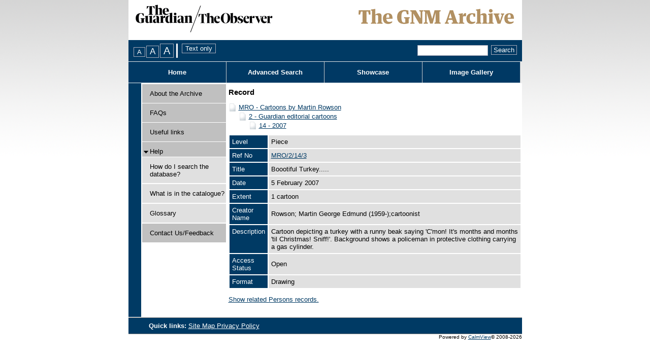

--- FILE ---
content_type: text/html; charset=utf-8
request_url: https://guardian.calmview.eu/CalmView/Record.aspx?src=CalmView.Catalog&id=MRO/2/14/3
body_size: 8880
content:
<?xml version="1.0" encoding="utf-8" ?> 
<!DOCTYPE html PUBLIC "-//W3C//DTD XHTML 1.0 Transitional//EN" "http://www.w3.org/TR/xhtml1/DTD/xhtml1-transitional.dtd">

<html xmlns="http://www.w3.org/1999/xhtml" lang="en" xml:lang="en">
<head><link rel="stylesheet" type="text/css" href="/CalmView/WebResource.axd?d=5Ffxk-ZVCCnycLmQ5HvSREO4IcQEdqQDhoEBRsRAWFkACpBvEerzMU0vfRyhqwhAdu0UvUZLU8OMahHhFXhxG8UXEIhfgbRNNxAmOZmFPeyAUH1lN6KD0d7DUeakc5vLcRaVqFKbQbn0DAZWHZ4yz1EopAqiLSPTjd5tl7ZorNM1&amp;t=637073499500000000" />
<link href="/CalmView/WebResource.axd?d=iuv9ryF4bWr4h8yiiZd13pIF2OK9Fo3wdbYx4NdNAOy3NpOHB7wrOlxZOkvxZRGoUVGLvdU-3sqX9IRjrzgmsnRRFwQRd7VynJNniZGw5sXkyUsk7otc35K-rSEYgdRRr4aW9MVr4YDg9iRGgX-Z4g2&amp;t=636754598420000000" type="text/css" rel="stylesheet"></link><link rel="stylesheet" type="text/css" href="/CalmView/WebResource.axd?d=HwOGIYP7_izkbnShuDhsIKm4x_gaD2yzxrV2LftD6N7Po9Iu7YsSasEo8pZcUoH5H_TLMHOnb8ygH1CNRVeYD7VVkqn9YW73zdK5cYkqoTpwNqeiFh0dq2Ez3hN0YsgSRP_Nubj-Ma0g1OJtY26y8A2&amp;t=637073499500000000" />
<style type="text/css">a.skipnavigation{ position:absolute;left:-10000px;font-size:smaller}a.skipnavigation:focus,a.skipnavigation:active{ position:static;left:0}ul#pageControls{ padding:0px 0px 0px 10px;margin:0px;display:inline}ul#pageControls li{ list-style:none}.FontSizeSwitcherContainer,.StyleSwitcherContainer{ float:left}.StyleSwitcherContainer{ padding-left:4px}div.FontSizeSwitcherContainer ul{ margin:0px;padding:0px;list-style:none;display:inline}div.FontSizeSwitcherContainer li{ display:inline;margin-right:2px}.FontSizeSwitcherContainer .fontMedium{ font-size:1.0em}.FontSizeSwitcherContainer .fontLarger{ font-size:1.3em}.FontSizeSwitcherContainer .fontLargest{ font-size:1.6em}</style><link rel="stylesheet" type="text/css" href="/CalmView/WebResource.axd?d=lTA2tM5aCe_mN09M76DplEpcEPT-Nu-F0hL1nW5-CwGZwMe2VDPQ76WXXpkmMxxjM5ldOAbPQ8z_fd8yPbelRmw2PGJ_1t6JKz7uUU7g4MGoqY1P4dY07ksmWHGI59aG1IZ71K2Sn6zUXhX3aUaE7AlhR4WTNZJisg9ZO_JU_asH04MmnduqtWGusDJsJ5p50&amp;t=637073499500000000" />
<meta http-equiv="Content-Type" content="text/html; charset=utf-8" /><title>
	CalmView: Record
</title><link rel="Stylesheet" type="text/css" href="App_Themes/Default/Style.css" media="print" /><meta name="description" content="">
<link type="text/css" href="/CalmView/App_Themes/Customer/AdvancedSearch.css" rel="stylesheet" media="All" />
<link type="text/css" href="/CalmView/App_Themes/Customer/AdvancedSearchMenu.css" rel="stylesheet" media="All" />
<link type="text/css" href="/CalmView/App_Themes/Customer/Basic.css" rel="stylesheet" media="All" />
<link type="text/css" href="/CalmView/App_Themes/Customer/Bookmarks.css" rel="stylesheet" media="All" />
<link type="text/css" href="/CalmView/App_Themes/Customer/Breadcrumb.css" rel="stylesheet" media="All" />
<link type="text/css" href="/CalmView/App_Themes/Customer/Default.css" rel="stylesheet" media="All" />
<link type="text/css" href="/CalmView/App_Themes/Customer/Footer.css" rel="stylesheet" media="All" />
<link type="text/css" href="/CalmView/App_Themes/Customer/Header.css" rel="stylesheet" media="All" />
<link type="text/css" href="/CalmView/App_Themes/Customer/ImageGallery.css" rel="stylesheet" media="All" />
<link type="text/css" href="/CalmView/App_Themes/Customer/jam.css" rel="stylesheet" media="All" />
<link type="text/css" href="/CalmView/App_Themes/Customer/MenuBar.css" rel="stylesheet" media="All" />
<link type="text/css" href="/CalmView/App_Themes/Customer/NavigationMenu.css" rel="stylesheet" media="All" />
<link type="text/css" href="/CalmView/App_Themes/Customer/Outline.css" rel="stylesheet" media="All" />
<link type="text/css" href="/CalmView/App_Themes/Customer/Overview.css" rel="stylesheet" media="All" />
<link type="text/css" href="/CalmView/App_Themes/Customer/PagerBar.css" rel="stylesheet" media="All" />
<link type="text/css" href="/CalmView/App_Themes/Customer/RecordView.css" rel="stylesheet" media="All" />
<link type="text/css" href="/CalmView/App_Themes/Customer/Style.css" rel="stylesheet" media="All" />
<link type="text/css" href="/CalmView/App_Themes/Customer/ToolBar.css" rel="stylesheet" media="All" />
<link type="text/css" href="/CalmView/App_Themes/Customer/WhatsNew.css" rel="stylesheet" media="All" />
<link type="text/css" href="/CalmView/App_Themes/Customer/Images/Images.css" rel="stylesheet" media="All" />
<!--[if lte LE 6]>
<link type="text/css" href="/CalmView/App_Themes/Customer/IE6.css" rel="stylesheet" media="All" />
<![endif]-->

<link type="text/css" href="/CalmView/App_Themes/Customer/fontsizes/Medium.css" rel="stylesheet" media="All" />
<link type="text/css" href="/CalmView/App_Themes/Customer/print/Print.css" rel="stylesheet" media="print" /><link href="https://guardian.calmview.eu:443/CalmView/rdf/catalog/MRO/2/14/3" rel="alternate" type="application/rss+xml" /><style type="text/css">
	.tvwMenu_0 { text-decoration:none; }
	.main_RecordView_ctl04_0 { text-decoration:none; }
	.main_RecordView_ctl04_1 { border-style:none; }
	.main_RecordView_ctl04_2 {  }

</style></head>
<body>
    <form method="post" action="./Record.aspx?src=CalmView.Catalog&amp;id=MRO%2f2%2f14%2f3" onsubmit="javascript:return WebForm_OnSubmit();" onkeypress="javascript:return WebForm_FireDefaultButton(event, 'search_DSCoverySearch1_search_DSCoverySearch1_ctl02_discoveryadvanccedsearch')" id="form1">
<div class="aspNetHidden">
<input type="hidden" name="__EVENTTARGET" id="__EVENTTARGET" value="" />
<input type="hidden" name="__EVENTARGUMENT" id="__EVENTARGUMENT" value="" />
<input type="hidden" name="__VIEWSTATE" id="__VIEWSTATE" value="/[base64]/////[base64]/p3Q7VQLWwQI7xMViQj6fXlhRA07hk6E=" />
</div>

<script type="text/javascript">
//<![CDATA[
var theForm = document.forms['form1'];
if (!theForm) {
    theForm = document.form1;
}
function __doPostBack(eventTarget, eventArgument) {
    if (!theForm.onsubmit || (theForm.onsubmit() != false)) {
        theForm.__EVENTTARGET.value = eventTarget;
        theForm.__EVENTARGUMENT.value = eventArgument;
        theForm.submit();
    }
}
//]]>
</script>


<script src="/CalmView/WebResource.axd?d=3_3WlsSutEAGBNZo5P6xGxo9LK6qOcnJCM-59euyJMsnvNk0K6JNzkxqC8MMiM7lBgbdsKMCSwV4HqgmSdhhWFdHSj1qYzEaHOpqyGCW7Hg1&amp;t=638286101964787378" type="text/javascript"></script>


<script src="/CalmView/WebResource.axd?d=r-2-pw6hg5CW6bpOfIcGJpJu09OlyIWYQ6OUVPi5uVRLxyfpQyWlaYbW4vkJOEL8V9UjTf2dPOrliCMUuisLpxHqz1z04KrPeZJLg1IzEc9ky6VOjwLGr1twGGFIidt2mKWI52iKJyhBwJ8yX-rzuQ2&amp;t=636754598420000000" type="text/javascript"></script>
<script src="/CalmView/WebResource.axd?d=CpTVQ6x2tAkeIu_6A8VjqI7eP4VCl3VHFSCyc5hNzBpytDR215Wawpf7IuCLLDS9J6MC1cdU7OAYJz5kHx1VSIEKy7-T38jiaWLZ3f9-j6SSAF4lBnuHFTQe5lWE-14cBF8z1MRI1EN8KZmIxrD5L46N0hoH4r2n5eXauJoVYwJ4vHg0OsoZMYLnxtoIMXfq0&amp;t=637073499500000000" type="text/javascript"></script>
<script src="/CalmView/WebResource.axd?d=H5VqjIi1MU5V4AsiuNGNFfiuWP5j1VsGL5mYOgJkv0bboUOBBvYLf1hSLRcc5CXzbN3XI_YoUAw3fIZB3xcOpSwcmA7s_m8GHJ_QjXrr25OLq1zffiiXMc08Epyt6H5XQXF0P_UraClOw8q2WGvYtA2&amp;t=636754598420000000" type="text/javascript"></script>
<script type="text/javascript">
//<![CDATA[
function WebForm_OnSubmit() {
document.getElementById('ctl75').value = GetViewState__AspNetTreeView('main_RecordView_ctl04_UL');
return true;
}
//]]>
</script>

<div class="aspNetHidden">

	<input type="hidden" name="__VIEWSTATEGENERATOR" id="__VIEWSTATEGENERATOR" value="F44E43CB" />
	<input type="hidden" name="__PREVIOUSPAGE" id="__PREVIOUSPAGE" value="YiMG_XVHqrYmlMpptzMX6Y5M6DJbjuVx8hC9CXYdj364aQyqKb6CgGNGv5c04itq-w48Vt-uWmAsTWLlLTgqrYb20ZtVpq3bjCsJJNdCk_Q1" />
	<input type="hidden" name="__EVENTVALIDATION" id="__EVENTVALIDATION" value="/wEdAAhMcd6WM3sFROShIbkFmmxagMD7qAFSwlYVndJI5cZZPs4L0/c0nNyVq9ENGL95GGmnRb/UWqaokXncrlxxpo1wkjEgBmcLIw8jlNLUR6vuSCvcnaM5vTXLzmqGQHTTqXktD4dHI76cA+UkkR3x2U2JdzKUnb85shqqQ+IqOVI4UoQxygRx+lfcZXV2T4X/3fgYYfYJEReb5fcpnmr3DxaV" />
</div>    
    <span id="CalmViewUserManager1"></span>    
    <div id="skiplinks">
        <a href="#content" class="skipnavigation">Skip to main content.</a>        
    </div>
    <div class="header" id="top">&nbsp;</div>
        <div id="userinfo" class="userinfo">
                        
        </div>
        <div id="headerMenu" > 
            <div id="PageOptions">            
                <div id="PageOptionsControl">
	<ul id="pageControls"><li class="FontSizeSwitcherContainer"><div id="FontSizeSwitcher" class="FontSizeSwitcherContainer">
		<ul><li><label for="btnMediumFont" style="visibility:hidden;display:none;">Medium FontSize</label><input type="submit" name="ctl00$btnMediumFont" value="A" id="btnMediumFont" title="Change font size to medium" class="fontMedium" /></li><li><label for="btnLargerFont" style="visibility:hidden;display:none;">Larger FontSize</label><input type="submit" name="ctl00$btnLargerFont" value="A" id="btnLargerFont" title="Change font size to large" class="fontLarger" /></li><li><label for="btnLargestFont" style="visibility:hidden;display:none;">Largest FontSize</label><input type="submit" name="ctl00$btnLargestFont" value="A" id="btnLargestFont" title="Change font size to largest" class="fontLargest" /></li></ul>
	</div></li><li class="StyleSwitcherContainer"><div id="StyleSwitcher" class="StyleSwitcherContainer">
		<input type="submit" name="ctl00$ctl46" value="Text only" title="Remove all styling" class="utility" />
	</div></li></ul>
</div>
            </div>       
            <div id="search">            
                <span id="search_DSCoverySearch1" class="discoverysearch"><span class="SearchThrobber" style="visibility:hidden;"><img src="/CalmView/WebResource.axd?d=0R3RXT12pfe8OqT-rxn7owrl0DgnaJ9gJxLuMzy6PgTmyhDQD6aNnqiodRFhnWOf1aJrPviZHljAYXXg3droSFTwvBiLg84FutxNnAKvMBRgQUFRl-1wW7seAQ4K_ELjrdhMPrhQjtY9nyIIE5OayPLV_QG1le69YRMBj-Yf6D41&amp;t=637073499500000000" alt="" width="16" height="16" /></span><span id="search_DSCoverySearch1_search_DSCoverySearch1_ctl01"><input name="ctl00$search_DSCoverySearch1$search_DSCoverySearch1_ctl01$SearchText" type="text" size="15" id="search_DSCoverySearch1_search_DSCoverySearch1_ctl01_SearchText" class="SearchTextBox" title="Quick search." /></span><span id="search_DSCoverySearch1_search_DSCoverySearch1_ctl02"><input type="submit" name="ctl00$search_DSCoverySearch1$search_DSCoverySearch1_ctl02$discoveryadvanccedsearch" value="Search" onclick="javascript:WebForm_DoPostBackWithOptions(new WebForm_PostBackOptions(&quot;ctl00$search_DSCoverySearch1$search_DSCoverySearch1_ctl02$discoveryadvanccedsearch&quot;, &quot;&quot;, false, &quot;&quot;, &quot;Overview.aspx&quot;, false, false))" id="search_DSCoverySearch1_search_DSCoverySearch1_ctl02_discoveryadvanccedsearch" title="Quick search" class="SearchButton" /></span></span>                                             
            </div>
                     
        </div>  

     

        <div>
	        
        

        <div id="headerlinks"><ul class="headerlinkslist"><li class="NavButton" id="HomeBtn"><a href="default.aspx"title="Home">Home</a></li><li class="NavButton" id="SearchBtn"><a href="advanced.aspx?src=CalmView.Catalog"title="Advanced Search Menu">Advanced Search</a></li><li class="NavButton" id="ShowcaseBtn"><a href="showcase.aspx"title="Showcase">Showcase</a></li><li class="NavButton" id="ImageGalleryBtn"><a href="imagegallery.aspx"title="Image Gallery">Image Gallery</a></li></ul></div> 
        
</div>
        <div class="site">
            <div id="navigationmenu">
	        
                <div id="OutlineColumn3" class="navigationmenu">
                    
	<div class="AspNet-TreeView" id="tvwMenu">
			<ul id="tvwMenu_UL">
				<li class="AspNet-TreeView-Root AspNet-TreeView-Leaf"><div class="menulink">
					<span class="spacemenu">&nbsp;</span>
					<a class="menuitem" href="/CalmView/Aboutcatalogue.aspx" title="Information about this catalogue">
						About the Archive</a></div>
				</li>
				<li class="AspNet-TreeView-Root AspNet-TreeView-Leaf"><div class="menulink">
					<span class="spacemenu">&nbsp;</span>
					<a class="menuitem" href="/CalmView/FAQs.aspx" title="FAQs">
						FAQs</a></div>
				</li>
				<li class="AspNet-TreeView-Root AspNet-TreeView-Leaf"><div class="menulink">
					<span class="spacemenu">&nbsp;</span>
					<a class="menuitem" href="/CalmView/Links.aspx" title="Useful links">
						Useful links</a></div>
				</li>
				<li class="AspNet-TreeView-Root"><div class="menulink">
					<div class="collapsemenu AspNet-TreeView-Collapse" onclick="ExpandCollapse__AspNetTreeView(this)">&nbsp;</div>
					<a class="menuitem" href="/CalmView/Help.aspx" title="Help">
						Help</a>
					<ul>
						<li class="AspNet-TreeView-Leaf"><div class="submenulink">
							<a class="menuitem" href="/CalmView/How.aspx" title="How do I search the database?">
								How do I search the database?</a></div>
						</li>
						<li class="AspNet-TreeView-Leaf"><div class="submenulink">
							<a class="menuitem" href="/CalmView/What.aspx" title="What is in the catalogue?">
								What is in the catalogue?</a></div>
						</li>
						<li class="AspNet-TreeView-Leaf"><div class="submenulink">
							<a class="menuitem" href="/CalmView/glossary.aspx" title="Glossary">
								Glossary</a></div>
						</li>
					</ul></div>
				</li>
				<li class="AspNet-TreeView-Root AspNet-TreeView-Leaf"><div class="menulink">
					<span class="spacemenu">&nbsp;</span>
					<a class="menuitem" href="/CalmView/feedback.aspx" title="Contact Us/Feedback">
						Contact Us/Feedback</a></div>
				</li>
			</ul>

	</div>
                    
                </div>        
            
</div>
            <div id="content" class="content">                
                
    <div class="main">
        <div id="main_BreadCrumb" class="breadcrumb">
	<h1>Record</h1>
</div>
        <div class="PageHeader">
            
        </div>
        <div>
            
            <div class="recordcontainer">
                <div class="recordcontent">
                    <div id="main_RecordView">
	<div class="recordcontext">
		<div>

			<div class="AspNet-TreeView" id="main_RecordView_ctl04">
					<ul id="main_RecordView_ctl04_UL">
						<li class="AspNet-TreeView-Root">
							<span class="AspNet-TreeView-Collapse" onclick="ExpandCollapse__AspNetTreeView(this)">&nbsp;</span>
							<a href="/CalmView/Record.aspx?src=CalmView.Catalog&amp;id=MRO">
								MRO - Cartoons by Martin Rowson</a>
							<ul>
								<li class="AspNet-TreeView-Parent">
									<span class="AspNet-TreeView-Collapse" onclick="ExpandCollapse__AspNetTreeView(this)">&nbsp;</span>
									<a href="/CalmView/Record.aspx?src=CalmView.Catalog&amp;id=MRO%2f2">
										2 - Guardian editorial cartoons</a>
									<ul>
										<li class="AspNet-TreeView-Leaf">
											<a href="/CalmView/Record.aspx?src=CalmView.Catalog&amp;id=MRO%2f2%2f14">
												14 - 2007</a>
										</li>
									</ul>
								</li>
							</ul>
						</li>
					</ul>

			</div>
		</div>
	</div><div class="recordContent"><table class="summary" border="0" cellspacing="2" cellpadding="5" summary="Record View"><tr><td class="tabletitle" rowspan="1">Level</td><td class="tablevalue">Piece</td></tr><tr><td class="tabletitle" rowspan="1">Ref No</td><td class="tablevalue"><a href="TreeBrowse.aspx?src=CalmView.Catalog&amp;field=RefNo&amp;key=MRO%2f2%2f14%2f3" title="Browse record in hierarchy.">MRO/2/14/3</a></td></tr><tr><td class="tabletitle" rowspan="1">Title</td><td class="tablevalue">Boootiful Turkey.....</td></tr><tr><td class="tabletitle" rowspan="1">Date</td><td class="tablevalue">5 February 2007</td></tr><tr><td class="tabletitle" rowspan="1">Extent</td><td class="tablevalue">1 cartoon</td></tr><tr><td class="tabletitle" rowspan="1">Creator Name</td><td class="tablevalue">Rowson; Martin George Edmund (1959-);cartoonist</td></tr><tr><td class="tabletitle" rowspan="1">Description</td><td class="tablevalue">Cartoon depicting a turkey with a runny beak saying 'C'mon! It's months and months 'til Christmas! Sniff!'. Background shows a policeman in protective clothing carrying a gas cylinder.</td></tr><tr><td class="tabletitle" rowspan="1">Access Status</td><td class="tablevalue">Open</td></tr><tr><td class="tabletitle" rowspan="1">Format</td><td class="tablevalue">Drawing</td></tr></table><p><a class="recordlink" href="Overview.aspx?src=CalmView.Persons&amp;q=Code:DS%2fUK%2f491" title="Show related Persons records.">	  		  
                                     Show related Persons records.
                                </a></p></div>
</div>
                    
                </div>
                <div id="main_LinkedDataList" class="LinkedData">
	<ul class="LinkedData"></ul>
</div>
            </div>
            
        </div>
        <div class="PageFooter">
            
        </div>
    </div>

            </div>    
        </div>
        <div class="bottom">
            <div id="footer">
                <ul id="footerlinks">
                    <li id="title">                                        
                        Quick links: 
                    </li>                    
                    <li>
                        <a title="Footer Site Map" id="ctl00_A4" href="SiteMap.aspx">
                            Site Map
                        </a>
                    </li>                
                    <li>
                        <a title="Privacy Policy" id="A1" href="Privacy.aspx">
                            Privacy Policy
                        </a>
                    </li>        
                    
                </ul>
                        
            </div>   
          
          <!--<span></span>-->
          <div id="PoweredBy" class="dsfooter">
	Powered by <a href="http://www.axiell.co.uk/" class="footerlink">CalmView</a><span>&#169; 2008-2026</span>
</div>                        
        </div>                     
    <div>
	<input type="hidden" name="ctl00$ctl75" id="ctl75" />
</div></form> 

    <script type="text/javascript" src="custom.js"></script>
</body>
</html>


--- FILE ---
content_type: text/css
request_url: https://guardian.calmview.eu/CalmView/App_Themes/Customer/Default.css
body_size: 636
content:
/*
 * The content that appears on Default.aspx
 */

div#welcome
{
	width:100%;	
}

/*
 * The "Welcome" panel
 */
h1#welcometitle
{
	background-color: #003a64;
	float: left;
	width: 99%;
	color: #FFFFFF;
	font-size: 1.5em;
	padding-left: 1%;
	padding-bottom: 2px;
	margin: 1px 1px 0px 0px;
}

div#welcomecontent
{
	float: left;
	width: 67%; /*386px;*/
	background-color: #FFFFFF;
	padding: 0px 2px 0px 1px;
	overflow: hidden;
}

div#welcomepicture
{
	background: url(images/logo.gif) no-repeat scroll left top;
	border-top: 1px solid white;
	float: left;
	height: 156px;
	width: 386px;
}

div#welcometext
{
	float: left;
	margin-left: 1%;
	width: 97%;
}


/*
 * What's new panel
 */

div#whatsnewcontent 
{
	float: right;
	margin-top: 1px;
	margin-right: 0px;
	padding: 0px;	
	width: 187px;
}
	
h1#ctl00_main_whatsnewtitle
{
	background-color: #003a64;
	color: #FFFFFF;
	font-size: 1.5em;
	padding-left: 5px;
	padding-right: 5px;
	padding-bottom: 1px;
	margin: 0px;
		
	width: 100%;
}

div#whatsnewcontent div.picture
{
	font-style: italic;
	font-size: smaller;	
}

       

--- FILE ---
content_type: text/css
request_url: https://guardian.calmview.eu/CalmView/App_Themes/Customer/NavigationMenu.css
body_size: 815
content:
.navigationmenu > div ul 
{
    list-style: none;
    padding: 0px;
    margin-top: 1px;	
    margin-bottom: 1px;	
}

a.menuitem
{
    color: #000000;
    overflow: hidden;
    text-decoration: none;
    width: 123px;
}

a.menuitem:visited
{
    color: #000000;
}

div#ctl00_tvwMenu .AspNet-TreeView-Selected a
{
    font-weight: bold !important;
}

div#ctl00_tvwMenu .AspNet-TreeView-Selected ul a
{
    font-weight: normal !important;
    color: #000000 !important;
}

div.menulink,
div.submenulink
{
	border-bottom: solid 1px white;
	float: left;
	padding-top: 11px;
	text-align: left;
}

div.menulink
{
	border-left: solid 1px white;
	min-height: 26px;
	height: auto ! important;
	height: 26px;
	width: 165px;
}

div.submenulink
{
	border-top: solid 1px white;
	padding-left: 15px;
	padding-bottom: 10px;
	min-height: 16px;
	height: auto ! important;
	height: 16px;
	width: 150px;
}

div.collapsemenu,
div.expandmenu,
span.spacemenu
{
	float: left;
	text-align: left;
	width: 15px;
	height: 18px;
}

span.spacemenu
{
	min-height: 26px;
}

ul#ctl00_tvwMenu_UL
{   
    list-style: none;
    margin: 0;
    padding: 0;
    width: 100%;
}

ul#ctl00_tvwMenu_UL li
{
    background-repeat: repeat-y;
    float: left;
    text-decoration: none;
}

ul#ctl00_tvwMenu_UL ul
{
    list-style: none;
    margin: 14px 0px 0px 0px;
    padding: 0;
}

.AspNet-TreeView-Hide
{
    display: none;
}

#ctl00_tvwMenu
{
	width: 100%;
}

/*
Compatibility settings to ensure that the navigation menu
renders as before now that the CSS friendly tree view adapters 
all tree views.
*/
div#ctl00_tvwMenu li.AspNet-TreeView-Leaf 
{
	margin-left: 0px;
}

div#ctl00_tvwMenu ul li 
{
	padding: 0px;
	white-space: normal;
}